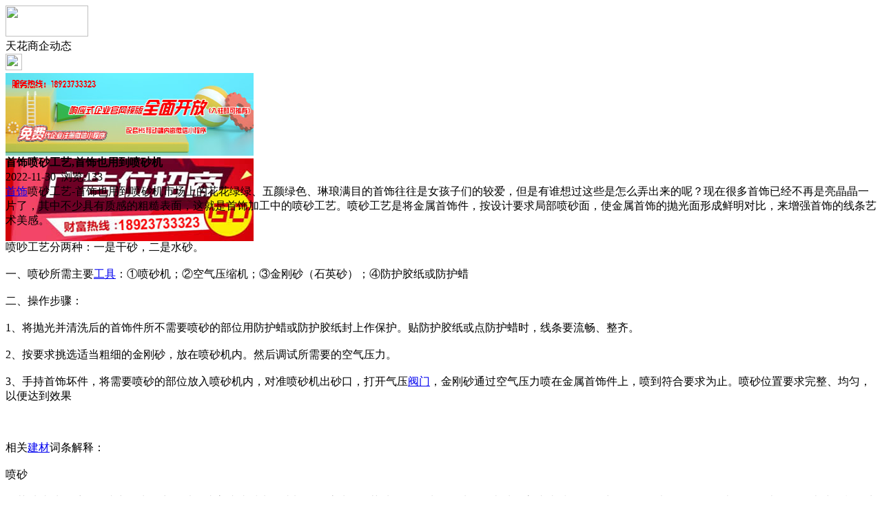

--- FILE ---
content_type: text/html;charset=UTF-8
request_url: https://m.dinlou.com/news/show-50865.html
body_size: 5060
content:
<!doctype html>
<html>
<head>
<meta charset="UTF-8"/>
<title>首饰喷砂工艺,首饰也用到喷砂机_天花商企动态_吊顶天花资讯_天花之家</title>
<meta name="keywords" content="首饰喷砂工艺,首饰也用到喷砂机,窗帘,家纺,天花商企动态"/>
<meta name="description" content="首饰喷砂工艺-首饰也用到喷砂机市场上的花花绿绿、五颜绿色、琳琅满目的首饰往往是女孩子们的较爱，但是有谁想过这些是怎么弄出来的呢？现在很多首饰已经不再是亮晶晶一片了，其中不少具有质感的粗糙表面，这就是首饰加工中的喷砂工艺。喷砂工艺是将金属首饰件，按设计要求局部喷砂面，使金属首饰的抛光面形成鲜明对比，来增强首饰的线条艺术美感。喷吵工艺分两种：一是干砂，二是水砂。一、喷砂所需主要工具：①喷砂机；②空气"/>
<meta name="viewport" content="initial-scale=1.0,maximum-scale=1.0,minimum-scale=1.0,user-scalable=0,width=device-width"/>
<meta http-equiv="Cache-Control" content="no-siteapp"/>
<meta name="generator" content="BoYi"/>
<meta name="format-detection" content="telephone=no"/>
<meta name="apple-mobile-web-app-capable" content="yes"/>
<meta name="apple-mobile-web-app-title" content="天花之家"/>
<meta name="apple-mobile-web-app-status-bar-style" content="default"/>
<link rel="apple-touch-icon-precomposed" href="https://m.dinlou.com/apple-touch-icon-precomposed.png"/>
<meta name="mobile-web-app-capable" content="yes">
<link rel="icon" sizes="128x128" href="https://m.dinlou.com/apple-touch-icon-precomposed.png">
<meta name="msapplication-TileImage" content="https://m.dinlou.com/apple-touch-icon-precomposed.png">
<meta name="msapplication-TileColor" content="#007AFF">
<link rel="shortcut icon" type="image/x-icon" href="https://dinlou.com/favicon.ico"/>
<link rel="bookmark" type="image/x-icon" href="https://dinlou.com/favicon.ico"/>
<link rel="stylesheet" type="text/css" href="https://m.dinlou.com/static/lib/jquery/jquery.mobile.custom.structure.min.css"/>
<link rel="stylesheet" type="text/css" href="https://m.dinlou.com/static/style.css"/>
<script type="text/javascript" src="https://m.dinlou.com/static/lib/jquery/jquery-2.1.1.min.js"></script>
<script type="text/javascript">
$(document).bind("mobileinit", function() {
　　$.mobile.ajaxEnabled = false;
});
var Dbrowser = '',AJPath = 'https://m.dinlou.com/ajax.php',DTPath = 'https://dinlou.com/',DTMob = 'https://m.dinlou.com/';
if(!('ontouchend' in document) && window.location.href.indexOf('device.php') == -1) window.location='https://m.dinlou.com/api/device.php?uri=https%3A%2F%2Fdinlou.com%2Fnews%2Fshow-50865.html';
</script>
<script type="text/javascript" src="https://m.dinlou.com/static/lib/jquery/jquery.mobile.custom.min.js"></script>
<script type="text/javascript" src="https://m.dinlou.com/static/js/common.js"></script>
<script type="text/javascript" src="https://m.dinlou.com/static/js/fix.js"></script>
</head>
<body>
<div data-role="page">
<div class="ui-toast"></div>
<div class="ui-mask"></div>
<div class="ui-sheet"></div>
<div id="head-bar">
<div class="head-in">
<div class="logo">
  <a href="https://m.dinlou.com/"><img src="https://m.dinlou.com/static/img/logo_m.png" width="120" height="45"/></a>
</div>
<div class="head-in-title">天花商企动态</div>
<div class="head-in-right">
  
<a href="javascript:Dsheet('<a href=&#34;https://m.dinlou.com/api/share.php?mid=21&itemid=50865&#34; data-transition=&#34;slideup&#34;><span>分享好友</span></a>|<a href=&#34;https://m.dinlou.com/news/&#34; data-direction=&#34;reverse&#34;><span>吊顶天花资讯首页</span></a>|<a href=&#34;https://m.dinlou.com/channel.php&#34; data-direction=&#34;reverse&#34;><span>频道列表</span></a>|<a href=&#34;https://m.dinlou.com/news/list-214.html&#34;><span>返回</span></a>', '取消');"><img src="https://m.dinlou.com/static/img/icon-action.png" width="24" height="24"/></a>
</div>
</div>
<div class="head-bar-fix"></div>
</div>
<div class="listad"><script type="text/javascript" src="https://dinlou.com/file/script/slide.js"></script><div id="slide_a35" class="slide" style="width:360px;height:120px;">
<a href="https://www.jc68.com/" target="_blank"><img src="https://bybc.cn/ad/jc68ad.jpg" width="360" height="120" alt=""/></a>
<a href="http://www.jc68.com/" target="_blank"><img src="https://bybc.cn/ad/ad20-2.jpg" width="360" height="120" alt=""/></a>
</div>
<script type="text/javascript">new dslide('slide_a35');</script>
</div>
<div class="main">
<div class="title"><strong>首饰喷砂工艺,首饰也用到喷砂机</strong></div>
  <div class="info">2022-11-30&nbsp;&nbsp;浏览:<span id="hits">133</span></div>
<div class="content">
<a href="https://m.jc68.com/lipin/" target="_blank" rel="external">首饰</a>喷砂工艺-首饰也用到喷砂机市场上的花花绿绿、五颜绿色、琳琅满目的首饰往往是女孩子们的较爱，但是有谁想过这些是怎么弄出来的呢？现在很多首饰已经不再是亮晶晶一片了，其中不少具有质感的粗糙表面，这就是首饰加工中的喷砂工艺。喷砂工艺是将金属首饰件，按设计要求局部喷砂面，使金属首饰的抛光面形成鲜明对比，来增强首饰的线条艺术美感。<br /><br />喷吵工艺分两种：一是干砂，二是水砂。<br /><br />一、喷砂所需主要<a href="https://m.jc68.com/wujin/" target="_blank" rel="external">工具</a>：①喷砂机；②空气压缩机；③金刚砂（石英砂）；④防护胶纸或防护蜡<br /><br />二、操作步骤：<br /><br />1、将抛光并清洗后的首饰件所不需要喷砂的部位用防护蜡或防护胶纸封上作保护。贴防护胶纸或点防护蜡时，线条要流畅、整齐。<br /><br />2、按要求挑选适当粗细的金刚砂，放在喷砂机内。然后调试所需要的空气压力。<br /><br />3、手持首饰坏件，将需要喷砂的部位放入喷砂机内，对准喷砂机出砂口，打开气压<a href="https://m.jc68.com/jixie/" target="_blank" rel="external">阀门</a>，金刚砂通过空气压力喷在金属首饰件上，喷到符合要求为止。喷砂位置要求完整、均匀，以便达到效果<br /><br /><br /><br />相关<a href="https://m.jc68.com/" target="_blank" rel="external">建材</a>词条解释：<br /><br />喷砂<br /><br />石英砂喷砂是采用压缩空气为动力，以形成高速喷射束将喷料（铜矿砂、石英砂、金刚砂、铁砂、海南砂）高速喷射到需要处理的工件表面，使工件表面的外表面的外表或形状发生变化，由于磨料对工件表面的冲击和切削作用，使工件的表面获得一定的清洁度和不同的粗糙度，使工件表面的<a href="https://m.jc68.com/jixie/" target="_blank" rel="external">机械</a>性能得到改善，因此提高了工件的抗疲劳性，增加了它和涂层之间的附着力，延长了<a href="https://m.jc68.com/youqi/" target="_blank" rel="external">涂膜</a>的耐久性，也有利于<a href="https://m.jc68.com/youqi/" target="_blank" rel="external">涂料</a>的流平和装饰。<br /><br />首饰<br /><br />基本解释：<a href="https://m.jc68.com/lipin/" target="_blank" rel="external">蓝宝石</a>[ouch;jewelry] 原指男女戴在头上的装<a href="https://m.jc68.com/lipin/" target="_blank" rel="external">饰品</a>,后专指妇女的头饰、耳环以及项链、戒指、手镯等奥楚蔑洛夫认出这人是首饰匠 赫留金。--《变色龙》《后汉书·舆服志下》：“后世圣人……见鸟兽有冠角胡之制，遂作冠冕缨蕤（音：蕊），以为首饰。”又：“秦雄诸侯，乃加其武把首饰为降狛，以表贵贱。”曹植《洛神赋》：“戴金翠之首饰。”详细解释：（1） 戴在头上的装饰品。《汉书·王莽传上》：“百岁之母，孩提之子，同时断斩，悬头竿杪，珠珥在耳，首饰犹存，为计若此，岂不誖哉！” 三国 魏曹植《洛神赋》：“戴金翠之首饰，缀明珠以耀躯。” 唐陈子昂《感遇》诗之二三：“旖旎光首饰，葳蕤烂锦衾。” 元关汉卿《玉镜台》第三折：“箱柜内无限锦绣珠翠，但能勾与你插戴些首饰。”（2） 泛指耳环、项链、戒指、手镯等饰物。《红楼梦》第九二回：“说着，打怀里掏出一匣子金珠首饰来。”<br /><br /></div>
<div class="award"><a href="https://m.dinlou.com/member/award.php?mid=21&itemid=50865" rel="external"><div>打赏</div></a></div>
 
<div class="listad"><img src="https://dinlou.com/skin/boyi/image/xiao+gong.jpg" width="100%"/></div>
<div class="title">
          <ul class="listtxt" style="font-size:14px;line-height:180%;">
                        <li>下一篇:<a href="https://m.dinlou.com/news/show-55281.html"><strong>新型高效重型细碎机该如何选择合适的生产厂家</strong></a></li>
                        </ul>
                <ul class="listtxt" style="font-size:14px;line-height:180%;">
                        <li>上一篇:<a href="https://m.dinlou.com/news/show-50855.html"><strong>滴水不漏!PVC瓦安装专用防水配件</strong></a></li>
                        </ul>
</div>
</div>
<div class="box_head"><span class="f_r px14"><a href="https://m.dinlou.com/news/">更多&raquo;</a></span><span>您可能感兴趣的文章:</span></div>
<ul class="list-txt">
<li>
<a href="https://m.dinlou.com/news/show-55281.html" title="新型高效重型细碎机该如何选择合适的生产厂家">新型高效重型细碎机该如何选择合适的生产厂家</a>　
</li></ul><ul class="list-txt">
<li>
<a href="https://m.dinlou.com/news/show-55278.html" title="美阁门窗荣获铝门窗 “创新性品牌”引领门窗行业创新升级">美阁门窗荣获铝门窗 “创新性品牌”引领门窗行业创新升级</a>　
</li></ul><ul class="list-txt">
<li>
<a href="https://m.dinlou.com/news/show-55274.html" title="青岛办公家具专业设备德国原装的威力Unicontrol6">青岛办公家具专业设备德国原装的威力Unicontrol6</a>　
</li></ul><ul class="list-txt">
<li>
<a href="https://m.dinlou.com/news/show-55273.html" title="闪光对焊机之液压系统介绍—苏州安嘉">闪光对焊机之液压系统介绍—苏州安嘉</a>　
</li></ul><ul class="list-txt">
<li>
<a href="https://m.dinlou.com/news/show-55272.html" title="专业运动木地板施工厂家 运动木地板安装流程">专业运动木地板施工厂家 运动木地板安装流程</a>　
</li></ul><ul class="list-txt">
<li>
<a href="https://m.dinlou.com/news/show-55271.html" title="储能焊机具备哪些优质的性能—苏州安嘉">储能焊机具备哪些优质的性能—苏州安嘉</a>　
</li></ul><div class="box_head"><span class="f_r px12"><a href="">更多&raquo;</a></span><span>有关<strong> 窗帘 家纺 </strong>的产品：</span></div>
<div class="sell">
</div>
<div class="sell">
</div>
<div class="foot-bar">
  <li style="list-style-type:none;" class="icon-home"><a href="https://m.dinlou.com/news/" data-transition="none" data-ajax="false"><span>吊顶天花资讯</span></a></li>
  <li style="list-style-type:none;">
<div class="foot-comment">
<div class="bd-t bd-r bd-b bd-l" onclick="Go($('#comment-count').attr('href'));">发表评论
 | <a href="https://m.dinlou.com/comment/index-htm-mid-21-itemid-50865.html" class="b" id="comment-count">0评</a>
    </div>
    </div></li>
  <li style="list-style-type:none; float:right;" class="icon-my"><a href="https://m.dinlou.com/my.php" data-transition="none" data-ajax="false"><span>评论登陆</span></a></li>
</div>
<div class="foot-p">
<a href="https://m.dinlou.com/bbs">移动社区</a>
<a href="https://m.d026.com/">吊顶之家</a>
<a href="https://m.fe76.com/">建材风水</a>
<a href="https://m.mu75.com/">木板之家</a>
<a href="https://m.o2ov.com/">欧外网</a>
<a href="https://m.yk36.com/">园林头条</a>
<a href="https://m.63ht.com/">环保头条</a>
<a href="https://m.yd39.com/">净化头条</a>
<a href="https://m.jf82.com/">机械头条</a>
<a href="https://m.mq52.com/">幕墙之家</a>
<a href="https://m.tg83.com/">防盗之家</a>
  
<a href="https://m.y-8.cn/">老姚之家</a>
<a href="https://m.h-7.cn/">灯饰之家</a>
<a href="https://m.dq27.cn/">电气之家</a>
<a href="https://m.qjtt.cn/">全景头条</a>
<a href="https://m.zm755.com/">照明之家</a>
<a href="https://m.fs755.com/">防水之家</a>
<a href="https://m.fd755.com/">防盗之家</a>
<a href="https://m.qkl07.com/">区快洞察</a>
<a href="https://m.jc68.com/">建材</a>
<a href="https://m-baoding.jc68.com/">保定建材</a>
<a href="https://m-xingtai.jc68.com/">邢台建材</a>
<a href="https://m-handan.jc68.com/">邯郸建材</a>
<a href="https://m-tangshan.jc68.com/">唐山建材</a>
<a href="https://m-tongliao.jc68.com/">通辽建材</a>
<a href="https://m-chifeng.jc68.com/">赤峰建材</a>
<a href="https://m-wuhai.jc68.com/">乌海建材</a>
<a href="https://m-baotou.jc68.com/">包头建材</a>
<a href="https://m.jc68.com/">建材之家</a>
<a href="https://m-zhangjiakou.jc68.com/">张家口建材</a>
<a href="https://m-qinhuangdao.jc68.com/">秦皇岛建材</a>
<a href="https://m-hhht.jc68.com/">呼和浩特建材</a>
<a href="https://m-alashan.jc68.com/">阿拉善建材</a>
<a href="https://m-xilinguole.jc68.com/">锡林郭勒建材</a>
<a href="https://m-xinganmeng.jc68.com/">兴安盟建材</a>
<a href="https://m-wulanchabu.jc68.com/">乌兰察布建材</a>
<a href="https://m-bayannaoer.jc68.com/">巴彦淖尔建材</a>
<a href="https://m-hulunbeier.jc68.com/">呼伦贝尔建材</a>
<a href="https://m-eerduosi.jc68.com/">鄂尔多斯建材</a>
<a href="https://my.jc68.com/">企业之家</a>
</div>
<div style="display:none">
(c)2015-2017 Bybc.cn SYSTEM All Rights Reserved</div>
<div class="foot-bar-fix"></div>
<script async src="https://pagead2.googlesyndication.com/pagead/js/adsbygoogle.js"></script>
<script>
     (adsbygoogle = window.adsbygoogle || []).push({
          google_ad_client: "ca-pub-0682039769167954",
          enable_page_level_ads: true
     });
</script>
<script>
(function(){
var src = "https://jspassport.ssl.qhimg.com/11.0.1.js?d182b3f28525f2db83acfaaf6e696dba";
document.write('<script src="' + src + '" id="sozz"><\/script>');
})();
</script>
</body>
</html>

--- FILE ---
content_type: text/html; charset=utf-8
request_url: https://www.google.com/recaptcha/api2/aframe
body_size: 266
content:
<!DOCTYPE HTML><html><head><meta http-equiv="content-type" content="text/html; charset=UTF-8"></head><body><script nonce="dWAheisjYO7Pb_UvoZdguQ">/** Anti-fraud and anti-abuse applications only. See google.com/recaptcha */ try{var clients={'sodar':'https://pagead2.googlesyndication.com/pagead/sodar?'};window.addEventListener("message",function(a){try{if(a.source===window.parent){var b=JSON.parse(a.data);var c=clients[b['id']];if(c){var d=document.createElement('img');d.src=c+b['params']+'&rc='+(localStorage.getItem("rc::a")?sessionStorage.getItem("rc::b"):"");window.document.body.appendChild(d);sessionStorage.setItem("rc::e",parseInt(sessionStorage.getItem("rc::e")||0)+1);localStorage.setItem("rc::h",'1769522549152');}}}catch(b){}});window.parent.postMessage("_grecaptcha_ready", "*");}catch(b){}</script></body></html>